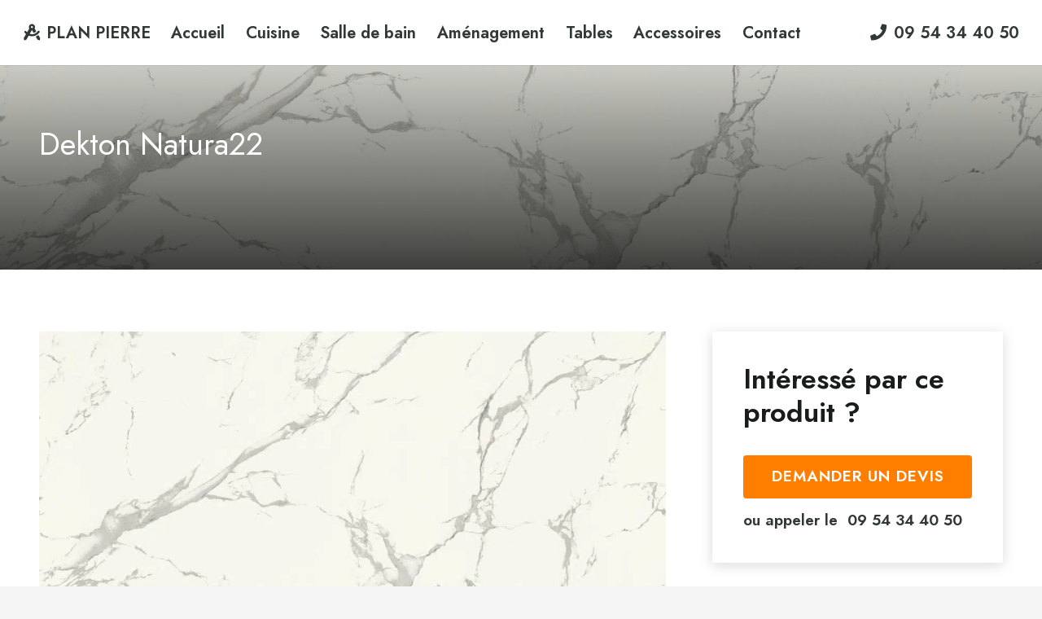

--- FILE ---
content_type: text/css; charset=utf-8
request_url: https://www.plan-pierre.fr/wp-content/themes/Impreza-child/style.css?ver=8.42
body_size: 158
content:
/*
Theme Name: Impreza loca-web
Template: Impreza
Version: 1.0
Description: Web agence spécialisé dans la Création de Site Internet situé à Montcel (63), à mi chemin entre Clermont Ferrand (63) et Vichy (03), vous propose une solution simple et efficace, pour la création de votre site Internet, sans coût de départ et sans engagement de durée.
Author: loca-web
Author URI: http://loca-web.net/
*/

/*Add your own styles here:*/
